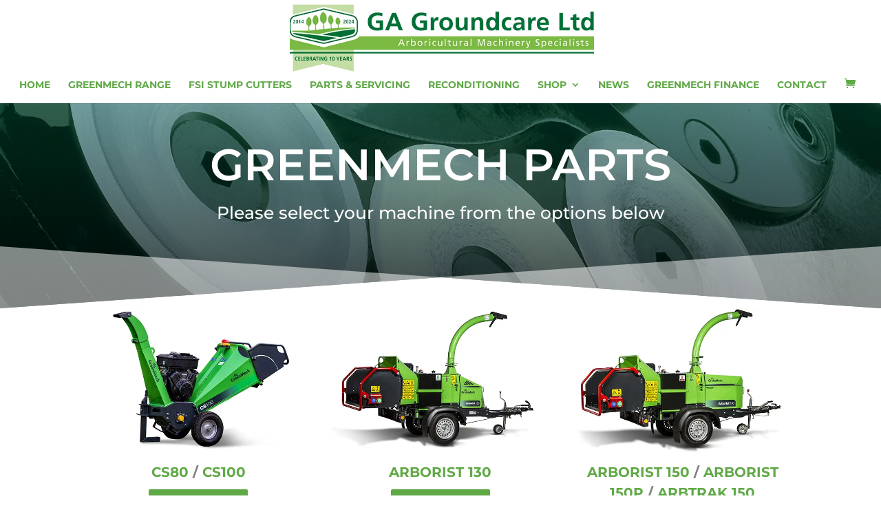

--- FILE ---
content_type: text/html; charset=utf-8
request_url: https://www.google.com/recaptcha/api2/anchor?ar=1&k=6Le4RiwaAAAAAK4e1aqfUg85Q2kBZkfR3aq3eVOd&co=aHR0cHM6Ly9nYWdyb3VuZGNhcmUuY29tOjQ0Mw..&hl=en&v=N67nZn4AqZkNcbeMu4prBgzg&size=invisible&anchor-ms=20000&execute-ms=30000&cb=hlnkn84c72ly
body_size: 48638
content:
<!DOCTYPE HTML><html dir="ltr" lang="en"><head><meta http-equiv="Content-Type" content="text/html; charset=UTF-8">
<meta http-equiv="X-UA-Compatible" content="IE=edge">
<title>reCAPTCHA</title>
<style type="text/css">
/* cyrillic-ext */
@font-face {
  font-family: 'Roboto';
  font-style: normal;
  font-weight: 400;
  font-stretch: 100%;
  src: url(//fonts.gstatic.com/s/roboto/v48/KFO7CnqEu92Fr1ME7kSn66aGLdTylUAMa3GUBHMdazTgWw.woff2) format('woff2');
  unicode-range: U+0460-052F, U+1C80-1C8A, U+20B4, U+2DE0-2DFF, U+A640-A69F, U+FE2E-FE2F;
}
/* cyrillic */
@font-face {
  font-family: 'Roboto';
  font-style: normal;
  font-weight: 400;
  font-stretch: 100%;
  src: url(//fonts.gstatic.com/s/roboto/v48/KFO7CnqEu92Fr1ME7kSn66aGLdTylUAMa3iUBHMdazTgWw.woff2) format('woff2');
  unicode-range: U+0301, U+0400-045F, U+0490-0491, U+04B0-04B1, U+2116;
}
/* greek-ext */
@font-face {
  font-family: 'Roboto';
  font-style: normal;
  font-weight: 400;
  font-stretch: 100%;
  src: url(//fonts.gstatic.com/s/roboto/v48/KFO7CnqEu92Fr1ME7kSn66aGLdTylUAMa3CUBHMdazTgWw.woff2) format('woff2');
  unicode-range: U+1F00-1FFF;
}
/* greek */
@font-face {
  font-family: 'Roboto';
  font-style: normal;
  font-weight: 400;
  font-stretch: 100%;
  src: url(//fonts.gstatic.com/s/roboto/v48/KFO7CnqEu92Fr1ME7kSn66aGLdTylUAMa3-UBHMdazTgWw.woff2) format('woff2');
  unicode-range: U+0370-0377, U+037A-037F, U+0384-038A, U+038C, U+038E-03A1, U+03A3-03FF;
}
/* math */
@font-face {
  font-family: 'Roboto';
  font-style: normal;
  font-weight: 400;
  font-stretch: 100%;
  src: url(//fonts.gstatic.com/s/roboto/v48/KFO7CnqEu92Fr1ME7kSn66aGLdTylUAMawCUBHMdazTgWw.woff2) format('woff2');
  unicode-range: U+0302-0303, U+0305, U+0307-0308, U+0310, U+0312, U+0315, U+031A, U+0326-0327, U+032C, U+032F-0330, U+0332-0333, U+0338, U+033A, U+0346, U+034D, U+0391-03A1, U+03A3-03A9, U+03B1-03C9, U+03D1, U+03D5-03D6, U+03F0-03F1, U+03F4-03F5, U+2016-2017, U+2034-2038, U+203C, U+2040, U+2043, U+2047, U+2050, U+2057, U+205F, U+2070-2071, U+2074-208E, U+2090-209C, U+20D0-20DC, U+20E1, U+20E5-20EF, U+2100-2112, U+2114-2115, U+2117-2121, U+2123-214F, U+2190, U+2192, U+2194-21AE, U+21B0-21E5, U+21F1-21F2, U+21F4-2211, U+2213-2214, U+2216-22FF, U+2308-230B, U+2310, U+2319, U+231C-2321, U+2336-237A, U+237C, U+2395, U+239B-23B7, U+23D0, U+23DC-23E1, U+2474-2475, U+25AF, U+25B3, U+25B7, U+25BD, U+25C1, U+25CA, U+25CC, U+25FB, U+266D-266F, U+27C0-27FF, U+2900-2AFF, U+2B0E-2B11, U+2B30-2B4C, U+2BFE, U+3030, U+FF5B, U+FF5D, U+1D400-1D7FF, U+1EE00-1EEFF;
}
/* symbols */
@font-face {
  font-family: 'Roboto';
  font-style: normal;
  font-weight: 400;
  font-stretch: 100%;
  src: url(//fonts.gstatic.com/s/roboto/v48/KFO7CnqEu92Fr1ME7kSn66aGLdTylUAMaxKUBHMdazTgWw.woff2) format('woff2');
  unicode-range: U+0001-000C, U+000E-001F, U+007F-009F, U+20DD-20E0, U+20E2-20E4, U+2150-218F, U+2190, U+2192, U+2194-2199, U+21AF, U+21E6-21F0, U+21F3, U+2218-2219, U+2299, U+22C4-22C6, U+2300-243F, U+2440-244A, U+2460-24FF, U+25A0-27BF, U+2800-28FF, U+2921-2922, U+2981, U+29BF, U+29EB, U+2B00-2BFF, U+4DC0-4DFF, U+FFF9-FFFB, U+10140-1018E, U+10190-1019C, U+101A0, U+101D0-101FD, U+102E0-102FB, U+10E60-10E7E, U+1D2C0-1D2D3, U+1D2E0-1D37F, U+1F000-1F0FF, U+1F100-1F1AD, U+1F1E6-1F1FF, U+1F30D-1F30F, U+1F315, U+1F31C, U+1F31E, U+1F320-1F32C, U+1F336, U+1F378, U+1F37D, U+1F382, U+1F393-1F39F, U+1F3A7-1F3A8, U+1F3AC-1F3AF, U+1F3C2, U+1F3C4-1F3C6, U+1F3CA-1F3CE, U+1F3D4-1F3E0, U+1F3ED, U+1F3F1-1F3F3, U+1F3F5-1F3F7, U+1F408, U+1F415, U+1F41F, U+1F426, U+1F43F, U+1F441-1F442, U+1F444, U+1F446-1F449, U+1F44C-1F44E, U+1F453, U+1F46A, U+1F47D, U+1F4A3, U+1F4B0, U+1F4B3, U+1F4B9, U+1F4BB, U+1F4BF, U+1F4C8-1F4CB, U+1F4D6, U+1F4DA, U+1F4DF, U+1F4E3-1F4E6, U+1F4EA-1F4ED, U+1F4F7, U+1F4F9-1F4FB, U+1F4FD-1F4FE, U+1F503, U+1F507-1F50B, U+1F50D, U+1F512-1F513, U+1F53E-1F54A, U+1F54F-1F5FA, U+1F610, U+1F650-1F67F, U+1F687, U+1F68D, U+1F691, U+1F694, U+1F698, U+1F6AD, U+1F6B2, U+1F6B9-1F6BA, U+1F6BC, U+1F6C6-1F6CF, U+1F6D3-1F6D7, U+1F6E0-1F6EA, U+1F6F0-1F6F3, U+1F6F7-1F6FC, U+1F700-1F7FF, U+1F800-1F80B, U+1F810-1F847, U+1F850-1F859, U+1F860-1F887, U+1F890-1F8AD, U+1F8B0-1F8BB, U+1F8C0-1F8C1, U+1F900-1F90B, U+1F93B, U+1F946, U+1F984, U+1F996, U+1F9E9, U+1FA00-1FA6F, U+1FA70-1FA7C, U+1FA80-1FA89, U+1FA8F-1FAC6, U+1FACE-1FADC, U+1FADF-1FAE9, U+1FAF0-1FAF8, U+1FB00-1FBFF;
}
/* vietnamese */
@font-face {
  font-family: 'Roboto';
  font-style: normal;
  font-weight: 400;
  font-stretch: 100%;
  src: url(//fonts.gstatic.com/s/roboto/v48/KFO7CnqEu92Fr1ME7kSn66aGLdTylUAMa3OUBHMdazTgWw.woff2) format('woff2');
  unicode-range: U+0102-0103, U+0110-0111, U+0128-0129, U+0168-0169, U+01A0-01A1, U+01AF-01B0, U+0300-0301, U+0303-0304, U+0308-0309, U+0323, U+0329, U+1EA0-1EF9, U+20AB;
}
/* latin-ext */
@font-face {
  font-family: 'Roboto';
  font-style: normal;
  font-weight: 400;
  font-stretch: 100%;
  src: url(//fonts.gstatic.com/s/roboto/v48/KFO7CnqEu92Fr1ME7kSn66aGLdTylUAMa3KUBHMdazTgWw.woff2) format('woff2');
  unicode-range: U+0100-02BA, U+02BD-02C5, U+02C7-02CC, U+02CE-02D7, U+02DD-02FF, U+0304, U+0308, U+0329, U+1D00-1DBF, U+1E00-1E9F, U+1EF2-1EFF, U+2020, U+20A0-20AB, U+20AD-20C0, U+2113, U+2C60-2C7F, U+A720-A7FF;
}
/* latin */
@font-face {
  font-family: 'Roboto';
  font-style: normal;
  font-weight: 400;
  font-stretch: 100%;
  src: url(//fonts.gstatic.com/s/roboto/v48/KFO7CnqEu92Fr1ME7kSn66aGLdTylUAMa3yUBHMdazQ.woff2) format('woff2');
  unicode-range: U+0000-00FF, U+0131, U+0152-0153, U+02BB-02BC, U+02C6, U+02DA, U+02DC, U+0304, U+0308, U+0329, U+2000-206F, U+20AC, U+2122, U+2191, U+2193, U+2212, U+2215, U+FEFF, U+FFFD;
}
/* cyrillic-ext */
@font-face {
  font-family: 'Roboto';
  font-style: normal;
  font-weight: 500;
  font-stretch: 100%;
  src: url(//fonts.gstatic.com/s/roboto/v48/KFO7CnqEu92Fr1ME7kSn66aGLdTylUAMa3GUBHMdazTgWw.woff2) format('woff2');
  unicode-range: U+0460-052F, U+1C80-1C8A, U+20B4, U+2DE0-2DFF, U+A640-A69F, U+FE2E-FE2F;
}
/* cyrillic */
@font-face {
  font-family: 'Roboto';
  font-style: normal;
  font-weight: 500;
  font-stretch: 100%;
  src: url(//fonts.gstatic.com/s/roboto/v48/KFO7CnqEu92Fr1ME7kSn66aGLdTylUAMa3iUBHMdazTgWw.woff2) format('woff2');
  unicode-range: U+0301, U+0400-045F, U+0490-0491, U+04B0-04B1, U+2116;
}
/* greek-ext */
@font-face {
  font-family: 'Roboto';
  font-style: normal;
  font-weight: 500;
  font-stretch: 100%;
  src: url(//fonts.gstatic.com/s/roboto/v48/KFO7CnqEu92Fr1ME7kSn66aGLdTylUAMa3CUBHMdazTgWw.woff2) format('woff2');
  unicode-range: U+1F00-1FFF;
}
/* greek */
@font-face {
  font-family: 'Roboto';
  font-style: normal;
  font-weight: 500;
  font-stretch: 100%;
  src: url(//fonts.gstatic.com/s/roboto/v48/KFO7CnqEu92Fr1ME7kSn66aGLdTylUAMa3-UBHMdazTgWw.woff2) format('woff2');
  unicode-range: U+0370-0377, U+037A-037F, U+0384-038A, U+038C, U+038E-03A1, U+03A3-03FF;
}
/* math */
@font-face {
  font-family: 'Roboto';
  font-style: normal;
  font-weight: 500;
  font-stretch: 100%;
  src: url(//fonts.gstatic.com/s/roboto/v48/KFO7CnqEu92Fr1ME7kSn66aGLdTylUAMawCUBHMdazTgWw.woff2) format('woff2');
  unicode-range: U+0302-0303, U+0305, U+0307-0308, U+0310, U+0312, U+0315, U+031A, U+0326-0327, U+032C, U+032F-0330, U+0332-0333, U+0338, U+033A, U+0346, U+034D, U+0391-03A1, U+03A3-03A9, U+03B1-03C9, U+03D1, U+03D5-03D6, U+03F0-03F1, U+03F4-03F5, U+2016-2017, U+2034-2038, U+203C, U+2040, U+2043, U+2047, U+2050, U+2057, U+205F, U+2070-2071, U+2074-208E, U+2090-209C, U+20D0-20DC, U+20E1, U+20E5-20EF, U+2100-2112, U+2114-2115, U+2117-2121, U+2123-214F, U+2190, U+2192, U+2194-21AE, U+21B0-21E5, U+21F1-21F2, U+21F4-2211, U+2213-2214, U+2216-22FF, U+2308-230B, U+2310, U+2319, U+231C-2321, U+2336-237A, U+237C, U+2395, U+239B-23B7, U+23D0, U+23DC-23E1, U+2474-2475, U+25AF, U+25B3, U+25B7, U+25BD, U+25C1, U+25CA, U+25CC, U+25FB, U+266D-266F, U+27C0-27FF, U+2900-2AFF, U+2B0E-2B11, U+2B30-2B4C, U+2BFE, U+3030, U+FF5B, U+FF5D, U+1D400-1D7FF, U+1EE00-1EEFF;
}
/* symbols */
@font-face {
  font-family: 'Roboto';
  font-style: normal;
  font-weight: 500;
  font-stretch: 100%;
  src: url(//fonts.gstatic.com/s/roboto/v48/KFO7CnqEu92Fr1ME7kSn66aGLdTylUAMaxKUBHMdazTgWw.woff2) format('woff2');
  unicode-range: U+0001-000C, U+000E-001F, U+007F-009F, U+20DD-20E0, U+20E2-20E4, U+2150-218F, U+2190, U+2192, U+2194-2199, U+21AF, U+21E6-21F0, U+21F3, U+2218-2219, U+2299, U+22C4-22C6, U+2300-243F, U+2440-244A, U+2460-24FF, U+25A0-27BF, U+2800-28FF, U+2921-2922, U+2981, U+29BF, U+29EB, U+2B00-2BFF, U+4DC0-4DFF, U+FFF9-FFFB, U+10140-1018E, U+10190-1019C, U+101A0, U+101D0-101FD, U+102E0-102FB, U+10E60-10E7E, U+1D2C0-1D2D3, U+1D2E0-1D37F, U+1F000-1F0FF, U+1F100-1F1AD, U+1F1E6-1F1FF, U+1F30D-1F30F, U+1F315, U+1F31C, U+1F31E, U+1F320-1F32C, U+1F336, U+1F378, U+1F37D, U+1F382, U+1F393-1F39F, U+1F3A7-1F3A8, U+1F3AC-1F3AF, U+1F3C2, U+1F3C4-1F3C6, U+1F3CA-1F3CE, U+1F3D4-1F3E0, U+1F3ED, U+1F3F1-1F3F3, U+1F3F5-1F3F7, U+1F408, U+1F415, U+1F41F, U+1F426, U+1F43F, U+1F441-1F442, U+1F444, U+1F446-1F449, U+1F44C-1F44E, U+1F453, U+1F46A, U+1F47D, U+1F4A3, U+1F4B0, U+1F4B3, U+1F4B9, U+1F4BB, U+1F4BF, U+1F4C8-1F4CB, U+1F4D6, U+1F4DA, U+1F4DF, U+1F4E3-1F4E6, U+1F4EA-1F4ED, U+1F4F7, U+1F4F9-1F4FB, U+1F4FD-1F4FE, U+1F503, U+1F507-1F50B, U+1F50D, U+1F512-1F513, U+1F53E-1F54A, U+1F54F-1F5FA, U+1F610, U+1F650-1F67F, U+1F687, U+1F68D, U+1F691, U+1F694, U+1F698, U+1F6AD, U+1F6B2, U+1F6B9-1F6BA, U+1F6BC, U+1F6C6-1F6CF, U+1F6D3-1F6D7, U+1F6E0-1F6EA, U+1F6F0-1F6F3, U+1F6F7-1F6FC, U+1F700-1F7FF, U+1F800-1F80B, U+1F810-1F847, U+1F850-1F859, U+1F860-1F887, U+1F890-1F8AD, U+1F8B0-1F8BB, U+1F8C0-1F8C1, U+1F900-1F90B, U+1F93B, U+1F946, U+1F984, U+1F996, U+1F9E9, U+1FA00-1FA6F, U+1FA70-1FA7C, U+1FA80-1FA89, U+1FA8F-1FAC6, U+1FACE-1FADC, U+1FADF-1FAE9, U+1FAF0-1FAF8, U+1FB00-1FBFF;
}
/* vietnamese */
@font-face {
  font-family: 'Roboto';
  font-style: normal;
  font-weight: 500;
  font-stretch: 100%;
  src: url(//fonts.gstatic.com/s/roboto/v48/KFO7CnqEu92Fr1ME7kSn66aGLdTylUAMa3OUBHMdazTgWw.woff2) format('woff2');
  unicode-range: U+0102-0103, U+0110-0111, U+0128-0129, U+0168-0169, U+01A0-01A1, U+01AF-01B0, U+0300-0301, U+0303-0304, U+0308-0309, U+0323, U+0329, U+1EA0-1EF9, U+20AB;
}
/* latin-ext */
@font-face {
  font-family: 'Roboto';
  font-style: normal;
  font-weight: 500;
  font-stretch: 100%;
  src: url(//fonts.gstatic.com/s/roboto/v48/KFO7CnqEu92Fr1ME7kSn66aGLdTylUAMa3KUBHMdazTgWw.woff2) format('woff2');
  unicode-range: U+0100-02BA, U+02BD-02C5, U+02C7-02CC, U+02CE-02D7, U+02DD-02FF, U+0304, U+0308, U+0329, U+1D00-1DBF, U+1E00-1E9F, U+1EF2-1EFF, U+2020, U+20A0-20AB, U+20AD-20C0, U+2113, U+2C60-2C7F, U+A720-A7FF;
}
/* latin */
@font-face {
  font-family: 'Roboto';
  font-style: normal;
  font-weight: 500;
  font-stretch: 100%;
  src: url(//fonts.gstatic.com/s/roboto/v48/KFO7CnqEu92Fr1ME7kSn66aGLdTylUAMa3yUBHMdazQ.woff2) format('woff2');
  unicode-range: U+0000-00FF, U+0131, U+0152-0153, U+02BB-02BC, U+02C6, U+02DA, U+02DC, U+0304, U+0308, U+0329, U+2000-206F, U+20AC, U+2122, U+2191, U+2193, U+2212, U+2215, U+FEFF, U+FFFD;
}
/* cyrillic-ext */
@font-face {
  font-family: 'Roboto';
  font-style: normal;
  font-weight: 900;
  font-stretch: 100%;
  src: url(//fonts.gstatic.com/s/roboto/v48/KFO7CnqEu92Fr1ME7kSn66aGLdTylUAMa3GUBHMdazTgWw.woff2) format('woff2');
  unicode-range: U+0460-052F, U+1C80-1C8A, U+20B4, U+2DE0-2DFF, U+A640-A69F, U+FE2E-FE2F;
}
/* cyrillic */
@font-face {
  font-family: 'Roboto';
  font-style: normal;
  font-weight: 900;
  font-stretch: 100%;
  src: url(//fonts.gstatic.com/s/roboto/v48/KFO7CnqEu92Fr1ME7kSn66aGLdTylUAMa3iUBHMdazTgWw.woff2) format('woff2');
  unicode-range: U+0301, U+0400-045F, U+0490-0491, U+04B0-04B1, U+2116;
}
/* greek-ext */
@font-face {
  font-family: 'Roboto';
  font-style: normal;
  font-weight: 900;
  font-stretch: 100%;
  src: url(//fonts.gstatic.com/s/roboto/v48/KFO7CnqEu92Fr1ME7kSn66aGLdTylUAMa3CUBHMdazTgWw.woff2) format('woff2');
  unicode-range: U+1F00-1FFF;
}
/* greek */
@font-face {
  font-family: 'Roboto';
  font-style: normal;
  font-weight: 900;
  font-stretch: 100%;
  src: url(//fonts.gstatic.com/s/roboto/v48/KFO7CnqEu92Fr1ME7kSn66aGLdTylUAMa3-UBHMdazTgWw.woff2) format('woff2');
  unicode-range: U+0370-0377, U+037A-037F, U+0384-038A, U+038C, U+038E-03A1, U+03A3-03FF;
}
/* math */
@font-face {
  font-family: 'Roboto';
  font-style: normal;
  font-weight: 900;
  font-stretch: 100%;
  src: url(//fonts.gstatic.com/s/roboto/v48/KFO7CnqEu92Fr1ME7kSn66aGLdTylUAMawCUBHMdazTgWw.woff2) format('woff2');
  unicode-range: U+0302-0303, U+0305, U+0307-0308, U+0310, U+0312, U+0315, U+031A, U+0326-0327, U+032C, U+032F-0330, U+0332-0333, U+0338, U+033A, U+0346, U+034D, U+0391-03A1, U+03A3-03A9, U+03B1-03C9, U+03D1, U+03D5-03D6, U+03F0-03F1, U+03F4-03F5, U+2016-2017, U+2034-2038, U+203C, U+2040, U+2043, U+2047, U+2050, U+2057, U+205F, U+2070-2071, U+2074-208E, U+2090-209C, U+20D0-20DC, U+20E1, U+20E5-20EF, U+2100-2112, U+2114-2115, U+2117-2121, U+2123-214F, U+2190, U+2192, U+2194-21AE, U+21B0-21E5, U+21F1-21F2, U+21F4-2211, U+2213-2214, U+2216-22FF, U+2308-230B, U+2310, U+2319, U+231C-2321, U+2336-237A, U+237C, U+2395, U+239B-23B7, U+23D0, U+23DC-23E1, U+2474-2475, U+25AF, U+25B3, U+25B7, U+25BD, U+25C1, U+25CA, U+25CC, U+25FB, U+266D-266F, U+27C0-27FF, U+2900-2AFF, U+2B0E-2B11, U+2B30-2B4C, U+2BFE, U+3030, U+FF5B, U+FF5D, U+1D400-1D7FF, U+1EE00-1EEFF;
}
/* symbols */
@font-face {
  font-family: 'Roboto';
  font-style: normal;
  font-weight: 900;
  font-stretch: 100%;
  src: url(//fonts.gstatic.com/s/roboto/v48/KFO7CnqEu92Fr1ME7kSn66aGLdTylUAMaxKUBHMdazTgWw.woff2) format('woff2');
  unicode-range: U+0001-000C, U+000E-001F, U+007F-009F, U+20DD-20E0, U+20E2-20E4, U+2150-218F, U+2190, U+2192, U+2194-2199, U+21AF, U+21E6-21F0, U+21F3, U+2218-2219, U+2299, U+22C4-22C6, U+2300-243F, U+2440-244A, U+2460-24FF, U+25A0-27BF, U+2800-28FF, U+2921-2922, U+2981, U+29BF, U+29EB, U+2B00-2BFF, U+4DC0-4DFF, U+FFF9-FFFB, U+10140-1018E, U+10190-1019C, U+101A0, U+101D0-101FD, U+102E0-102FB, U+10E60-10E7E, U+1D2C0-1D2D3, U+1D2E0-1D37F, U+1F000-1F0FF, U+1F100-1F1AD, U+1F1E6-1F1FF, U+1F30D-1F30F, U+1F315, U+1F31C, U+1F31E, U+1F320-1F32C, U+1F336, U+1F378, U+1F37D, U+1F382, U+1F393-1F39F, U+1F3A7-1F3A8, U+1F3AC-1F3AF, U+1F3C2, U+1F3C4-1F3C6, U+1F3CA-1F3CE, U+1F3D4-1F3E0, U+1F3ED, U+1F3F1-1F3F3, U+1F3F5-1F3F7, U+1F408, U+1F415, U+1F41F, U+1F426, U+1F43F, U+1F441-1F442, U+1F444, U+1F446-1F449, U+1F44C-1F44E, U+1F453, U+1F46A, U+1F47D, U+1F4A3, U+1F4B0, U+1F4B3, U+1F4B9, U+1F4BB, U+1F4BF, U+1F4C8-1F4CB, U+1F4D6, U+1F4DA, U+1F4DF, U+1F4E3-1F4E6, U+1F4EA-1F4ED, U+1F4F7, U+1F4F9-1F4FB, U+1F4FD-1F4FE, U+1F503, U+1F507-1F50B, U+1F50D, U+1F512-1F513, U+1F53E-1F54A, U+1F54F-1F5FA, U+1F610, U+1F650-1F67F, U+1F687, U+1F68D, U+1F691, U+1F694, U+1F698, U+1F6AD, U+1F6B2, U+1F6B9-1F6BA, U+1F6BC, U+1F6C6-1F6CF, U+1F6D3-1F6D7, U+1F6E0-1F6EA, U+1F6F0-1F6F3, U+1F6F7-1F6FC, U+1F700-1F7FF, U+1F800-1F80B, U+1F810-1F847, U+1F850-1F859, U+1F860-1F887, U+1F890-1F8AD, U+1F8B0-1F8BB, U+1F8C0-1F8C1, U+1F900-1F90B, U+1F93B, U+1F946, U+1F984, U+1F996, U+1F9E9, U+1FA00-1FA6F, U+1FA70-1FA7C, U+1FA80-1FA89, U+1FA8F-1FAC6, U+1FACE-1FADC, U+1FADF-1FAE9, U+1FAF0-1FAF8, U+1FB00-1FBFF;
}
/* vietnamese */
@font-face {
  font-family: 'Roboto';
  font-style: normal;
  font-weight: 900;
  font-stretch: 100%;
  src: url(//fonts.gstatic.com/s/roboto/v48/KFO7CnqEu92Fr1ME7kSn66aGLdTylUAMa3OUBHMdazTgWw.woff2) format('woff2');
  unicode-range: U+0102-0103, U+0110-0111, U+0128-0129, U+0168-0169, U+01A0-01A1, U+01AF-01B0, U+0300-0301, U+0303-0304, U+0308-0309, U+0323, U+0329, U+1EA0-1EF9, U+20AB;
}
/* latin-ext */
@font-face {
  font-family: 'Roboto';
  font-style: normal;
  font-weight: 900;
  font-stretch: 100%;
  src: url(//fonts.gstatic.com/s/roboto/v48/KFO7CnqEu92Fr1ME7kSn66aGLdTylUAMa3KUBHMdazTgWw.woff2) format('woff2');
  unicode-range: U+0100-02BA, U+02BD-02C5, U+02C7-02CC, U+02CE-02D7, U+02DD-02FF, U+0304, U+0308, U+0329, U+1D00-1DBF, U+1E00-1E9F, U+1EF2-1EFF, U+2020, U+20A0-20AB, U+20AD-20C0, U+2113, U+2C60-2C7F, U+A720-A7FF;
}
/* latin */
@font-face {
  font-family: 'Roboto';
  font-style: normal;
  font-weight: 900;
  font-stretch: 100%;
  src: url(//fonts.gstatic.com/s/roboto/v48/KFO7CnqEu92Fr1ME7kSn66aGLdTylUAMa3yUBHMdazQ.woff2) format('woff2');
  unicode-range: U+0000-00FF, U+0131, U+0152-0153, U+02BB-02BC, U+02C6, U+02DA, U+02DC, U+0304, U+0308, U+0329, U+2000-206F, U+20AC, U+2122, U+2191, U+2193, U+2212, U+2215, U+FEFF, U+FFFD;
}

</style>
<link rel="stylesheet" type="text/css" href="https://www.gstatic.com/recaptcha/releases/N67nZn4AqZkNcbeMu4prBgzg/styles__ltr.css">
<script nonce="KYKBlpAAXv5Vv0J2ABy9Dw" type="text/javascript">window['__recaptcha_api'] = 'https://www.google.com/recaptcha/api2/';</script>
<script type="text/javascript" src="https://www.gstatic.com/recaptcha/releases/N67nZn4AqZkNcbeMu4prBgzg/recaptcha__en.js" nonce="KYKBlpAAXv5Vv0J2ABy9Dw">
      
    </script></head>
<body><div id="rc-anchor-alert" class="rc-anchor-alert"></div>
<input type="hidden" id="recaptcha-token" value="[base64]">
<script type="text/javascript" nonce="KYKBlpAAXv5Vv0J2ABy9Dw">
      recaptcha.anchor.Main.init("[\x22ainput\x22,[\x22bgdata\x22,\x22\x22,\[base64]/[base64]/[base64]/[base64]/[base64]/[base64]/KGcoTywyNTMsTy5PKSxVRyhPLEMpKTpnKE8sMjUzLEMpLE8pKSxsKSksTykpfSxieT1mdW5jdGlvbihDLE8sdSxsKXtmb3IobD0odT1SKEMpLDApO08+MDtPLS0pbD1sPDw4fFooQyk7ZyhDLHUsbCl9LFVHPWZ1bmN0aW9uKEMsTyl7Qy5pLmxlbmd0aD4xMDQ/[base64]/[base64]/[base64]/[base64]/[base64]/[base64]/[base64]\\u003d\x22,\[base64]\\u003d\\u003d\x22,\[base64]/[base64]/OHlUwo7Dix42FsKew4LClkIVO1vCsChywr1+O8KlGjzDocO2E8KxWBFkYSoIIsOkBC3CjcO4w6EbD3ABwo7CukB7wpLDtMOZaDsKYTxqw5NiwpLCl8Odw4fChgzDq8OMLMO2wovCmx/[base64]/[base64]/w7M6w5wpwp/Ds8KrJQs9w65Lw4zCtWjDj8OnLsOnA8O6wr7Di8KhbUA1wrYrWn4aOMKXw5XCtBjDicKawpwaScKlOScnw5jDs07Duj/Cm07Ck8Oxwqt/S8OqwoDDrMOpZsKkwpxqw5fCmm/DvsOLW8KVw4wBwrN8eX8NwpLCrcOQZl9Bwp9Ow6PCi3xrw5AiOhE+w4AQw4HCkMObI0UbYSXDn8O8wpdzdsK9wozDksOaI8OjXMOJIMOvFxzCvMKfw4/DtMOsLzskTmjCuGp4wr3CkyTCiMOTYMOkNsOlfWlyfMK9wofDssOTw5dRBsKDdMKzasOkNcKOwpAfwoE8w6zCvno9wrTCn1VbwovChAlxw4HDhmZVZXhSPsKTwqA1WMK8EcOfXsOuUsOVYlcFwrI5FA3Di8OMwq/DjF/CgUkyw7N3C8OVC8K4wpPDkkxrU8OIw7DDrmB3w6bCmcOew6ZYw73CvcKpPh/[base64]/[base64]/CmcKLwrloI8O6w5oPw70aFDIPSMOUCWTCp8Ojw4haw4zCqsKqw4gPJCjDukDDuThbw6AlwoxCMSILw4RVPRbDuhUAw4rDg8KJFjxSwpQgw6NzwpzDvjDCgznCusO/w7LDn8KFFg5ZSMKMwrfDggvDgi8ZP8OZHMOyw44JKcOjwoXCv8KkwqTDrMONOwoaS0TDiR3CnMKPwrjChyFOw4HCtcOLAXDCi8KSW8OtZMOYwqTDmXLCuQplZlzDtms8wr/CmTVHWcKQEcKqSHrDjU/[base64]/CscOuLAwSdXXDrcO7cgA1w4/DjifCssOiw6REHVIEwq4RFsKOb8Oaw5YgwpwUF8KDw5HClsO1NcKbwpdTMxnDnk5FNMK7dzPCqVYdwrLCsDoXw4dVF8KHRG3CgxzDhsOuTk/CmnEIw4lwV8KQNMKfW3wdZl7Ck27CmMK6b3TCqFLDjV53E8K1w4wWw4XCucKAbgdBOUA6NcOZwoHDmMOnwpTDjlRKw4JDRFvCr8OmJFXDrMOpwq83L8OhwrXCiEAdXMKuO2TDly/Dn8K6cTVAw5lFXU3DmjENwonCjR3CnGZ1w5l0w7rDgEMKF8OIdsKbwqsVwqo4wo0OwpvDtcOKwoLCniLCmcOZRRTDucOQDcOqTXfCtEw3w5FefMKZw7zClsKww5NpwpgLwosfZG3DrkDCg1Qvw4/[base64]/[base64]/woVLw5vCjCV/w6bDj1HCusKZw5l/TzVrw6TDuWNQwq9cccO+w5vCnFF5w5XDqcKdEMO4FyXDpiHCsV8ow5tYwq5mLsOlcEpPwo7Cr8OwwrTDq8OFwqTDl8O3K8KwbcKPwrbCs8K8w5vDscKcM8OEwpoKwppFdMOKw5HCncOZw6/DisKrw5XCmCJrw4/Cl3pGCSnDtBbCowQAwoXCisO1csOnwrrDi8Kaw7kXQkDCih3Co8OtwqbCoi8ywoMdW8Kxw4TCvcKtw4rCrcKJJMO4J8K0w4XDv8OTw4TChAjCgVw/wpXCtwzCjUhVw7jDowh4wrfDlXRcwp7CrzzDvWTDkMKyLMOfPMKGQ8K6w483wr7Di3bCvsORw4cOw44mZg8twp1DCXtdw6U6wrZqw6srw4DCv8OPcsO+wqbChcKFMMOIAF8wH8KqMTLDkUXDsh/CrcK1BcO1P8OVwrsywrfCimDCosOIwrvDpcO9ThhgwpcVwrnDqMO8w50mAE4Jc8KMbCTCkcOga3DDo8KjDsKcCkzDgRsJQcKzw5rCnS3Dm8OETGA4wqcaw5AHwp1LAVYzwpItw6HDsDQFH8OLdsOIwrZNRRoyCU7DnQU7w4/[base64]/CtsKVQ0XDt8KGwqt+w70dV3fDrgJEwo/Dr8KzwrXClMK3w6IYXF0hd3A+eRnCm8O1WFplw6/CnwLCom46wpAYwqQ6wonDpcOdwqU1w5bCr8K8wqjDhQ/[base64]/CtC8Xwq7Dh8KhBsKMSMOHwoLDimxWwrnCnwjDtcKQwqPCk8KkKMKzPQYYw5DCsVNtwqs9woRjM0pmfG7Dj8O2wrNMSTNNwr/CpxDCiw/Djw8bKmBsCCMuwqVBw4/CkcOywo3ClsK0YcOLw5Iawr0kwrQfwrDDisO/[base64]/[base64]/CpRjChCgSWxDCjDEbwoHDgjFgdQ/CtTfCpsOrYMK/[base64]/KHdEw70NwpDCrC/Dh8OGIyzCpMK2wojDk8KwL8O9Uk8hSsOGw7nDoDY3aGY2wqzDnsOKO8OAMnh3KcOQwoXDkMKkw7ZBwpbDi8KsNGnDuGN8cQMiZsOqw5Yiw5/DuHzDicOVAcO1WsK0TnhMw54aVg1uQl11wpkhw7TCj8KzFcK8wqPDpnrCpcOiAMO7w5N8w68Nw4krc0RzaB3DnThtZ8O3wpV5QAnDp8OcVmpAw41fTsO1EcOpcColw6MmCcOdw5HCqMKldx/[base64]/DvjfCmMKjw4sPw7Uaw5rCi1TCkzjDkyAeacKlw4xLw57DhCbDjm3Cmw0SK0zDtV/[base64]/[base64]/DncKPT29kQVMCQMOZWsKmCTRmdwnCscOjecO6L11RexISfAoDwr3DuRpTI8KRwqbCiBPCoBsHw4oPwp1PQxMMw77CoXHCk1HDmMKCw5NDw6gJfMOew5IKwr/Cp8KIG23DgsOXbsKgOcKzw4DDu8O0w4HCoyrDtBUpNB/[base64]/Cg8KTw7/CkMKacMKWJERKaMK0wqcXa0/Cp8O9wrvCmmvDiMOew4bCgcKzaGMPY0vCmhLCoMKvJXrDliDDgSTDnMOvw5IFw5gsw6bCl8KswoPCgMKtZFTDtsKOw5h0AwM/wosNEsOAHMKSCMKIwpZQwpvDlcOhw7FUc8KCwofDtwUPwq/DisOMdsKfwoYTdMO5R8KSXMO0SsO2w6LDjXHCrMKILMKAfzHCrB3DhHgVwoBew6LCrmvCul7Ch8KIX8ORUgjCocObAcKWFsO8bADCgsOTwrnDu0V7LMOnNsKMwp/DnSfDkcOww47ChcKBYMO8w7rCtMO/w4fDijowQcK1f8OuLQYwZsK/WijDv2HDjcKmLMOKd8KNwojDk8O8CC/CvMKHwpzCrTVvw7XCgG4wQcOeWitLwpXCrQPDs8KIwqbCvcO4w6B7G8O/[base64]/[base64]/[base64]/w6NWO8KKO1bCqQfDlR1EwqrDocKKKsKyP1YQwpAWwqXCogxKTR8JendTwofDnMKWHcOWw7bCtsKZAAFjAwxfClPDkxXDjsOhZm/CrMOJJ8KxbcOFw60bw7YywqTCuU1dIsKcwrcmfMODw4LCs8OiF8OJfSfCqcOzFzPDhcO5XsO/wpXDlWDCsMKWw67Dqn7DgFPCuX/DgQ8FwowEw6AWR8OSwrgTfFNkwonDg3HCsMOLRcOtB2rDkMO8w4fCmjgrwp8FQ8O9w70bw5R4FMKKWcKgwo5wAWMiFsOww5xJYcKFw4PCqMO2FMKlX8OswqbCuGQiNFE4w6srD0PDkRXCoWsQwrnColt2f8KAw4fDq8Odwo1aw7PCrGdlOMKhecKmwqRGw5LDvcOOwo/Cv8K0w4rCr8K/[base64]/[base64]/CoMKQdF3CsMO+S3tuwrlqXzjDrAnDnQvDnwDCgFNpw6I2w4gJw5FBw6sYw6bDh8OOSsKGesKAwqzCl8OHwqVgRMOvER7CtMKmw7/[base64]/Dn2kYw7wgwpNaw6HCg2/CusOEelsjH8OkG0NKYUnDv00zE8KSwrs2UMOvdRLDk2w0MhfCkMOiw4zDh8OKw7PDqmvDlsKzGUPCgcKPw4HDncKXw7lpK1cWw4x+IMK5wr1jw60sB8K/Ly3CusKTworDo8OOwovDiAN3w4EiYcO/w73DuwvDsMO2DsOtw7dCw4Uqw5xcwpZZdF7DlFMaw4cxZMObw4NwNMKrY8OHbghFw4TDlTHCu1DCnXTDpnjChU7Dl0YKbB3DnXfDlGsYfcOywqpQwpFVwoFiw5Z0w6lwRsO3KybCjFF/D8KXw5suIFduwpMCAsK7w6t3wpzCpcOTw7hNBcO1w7wwK8Kzw7zDncKGw6rDtS1Nw4TDtT0gGcOad8OwccO5w5BKwqF8w587YkrChcOZA2vCrsKnIE96wpjDjTY0cyDCgsOew4pbwqglPw9/[base64]/Cm8K0wpAfwpDDtnxtW8KVwp7DuWbDiBZzw5/[base64]/w5sKw4XDhDLClcKGdMK9wpXDvMONwrcOSSd3w7Y0LMKrw6jDvUrCh8KBwrAPw7/Cu8Opw73CjT4ZwonClyFvBcO7DxxEwoHDgcODw6vDtTkAecOmH8KKw5phTcKeOFoZw5Z/OMOZwodiw4QxwqzCm2U/[base64]/[base64]/DrR5Le8OywrfDtlg6wqfCqcKTDHlKw7/DlMOgeMKmLCvCiTrCkhRRwrRSfSrCpMOWw5UPUlPDrAHDrsOdHXrDgcKGGCBcB8KYCj5DwqbDucO3QmtXw6V/VQQtw6c3ICDDt8KlwoQhHsOtw6PClsO1LgrCt8Oiw7XDtyzDs8O5w64Ww5AKOm/Ck8KwEcOjUy/Cp8KSHnrCsMKiwoIqTD4UwrMVMEduRcO3wq9mwqfChcOhw7VSfT7CgH8iwqpOwoRTw5Naw7sTwpjDv8O9w4IAJMKHNzvCn8K8wrhIw5rDonrDhcK/w7EOADVXw7PDvcOow4UPDm1gwqzCtlHChsOfTMKXw6rCgVV6wrNAw4NAwpXCkMKGwqZabWnClxfDiCzDhsKFWMOHw58yw6TDpMOUejzCpWfCjUHCuHDCmMK1f8OPdMKxdXLDvsKNw4/Cg8KGTMKcwqbDiMK8QMOOQcOiP8KRw5xFWcKdQcK7w6bDjMKow74Dw7ZNwrlXwoAUw6rDrMOaw43CqcK2HRBxB15udlApwp4KwrnDnMOVw5nCvBnCo8OfZBgRwrBxcVILw5oNanLDnG7Cpzlrw49fw5MHw4RRw687w73DoSNhWcOLw4LDiXl/wofChUvDk8KzccOnw57DqsKVw7HDs8OCw6HDpx3CpVZhw7vDg0xpTMOWw4Emw5XCjgjCpMO1UMKOwrHDjsOjI8K0w5dLFzjDjMOhEQoDYnhNKmd4GmHDlMOme3sYw5hDwq8hLR5pwrjCuMOCRWhMdcKTK29vXHYkU8OifsOWKsKvBMK/w6Ynw5piw6ggwrkswq98fkhuA1NLw6UNXhvCq8Kiw7tuw5jCh1rDuGTDvcOkwrXDmBXCicOuesK5w78pwr3Ck0A/[base64]/NRTCtwrCmivDv2IZG8KuPyzCtMK0wqh+wq9FTMOGwpPDuC7DtsKld2fCoXphDsOiN8ODCHLCqkLCglzCnARoRsKnw6PDpjB4T1JPDkNmBy81w4J5W1fDm2/DtcKhw5DCnWIBMlvDmRs+DkvCjcOrw4QMZsKpBlE6wrIYcFtzw6vDlcOJw6/ChzhXwptoRGQ7woN2w5rCpRx7wq1yFsK9wqvCgcOKw5EZw7Z4L8OBw7bDmMKpOsOZwqrCpX7DmTDCvMKZworDoT1vExJywp/CjATDrsKXFHDChQ52w5XCpC7CmSkQw6pXwpXDnMO4wqswwo3CrT/DisOewrx4PVAswqsAAsKTw67CpVjDnQ/CvU/[base64]/ScOGw5DDhhTCq8KcXcOjGxN8FsOZQTUPw74XwqF4w7hUw4lmw60VPsKnwpUVwqnCgsOawoILw7DDomQgLsK2X8OSe8Khw7rDn0ZwecKSKMKJaXHCiELDilzDsERhWkjCqx0Iw5LDsX/ChGtbccOBw4fDl8Onw5HCvzpPX8OYNBg0w7Ziw53ChQ7CqMKAw6Qxw6fDpcOAVMOGSsKNZsK7VsOuwqIWV8OZEy0UasKaw4/[base64]/[base64]/w51Hwo13bDpXMhnDpMOSRjHDkSkuw6vDocOPw6vDk2LDqnrCmsOiw59/wp3DkWt3BMK7w787w5DClhPDiRLDsMOHw4LCvD/[base64]/Cm8K7GT/DrFTCh3bDphB6McOwwoTCpjXCnEgZRQfDjRAzw4fDjcO4DXhow6d5wpA8wrjDjsObw5Eowr4gwoPDr8KmZ8OcRMK/[base64]/[base64]/Dsz8CTEUcw64HwpU2TFhsXsKBWsKPFC3DhMOUwpbCskVbGMKWWEA2wojDhcKrbcKYRMKYwptSwr/CtwM8wpUkfnfDsXtEw6cTBXjCkcO7bT5STXTDksOiYg7CgzHDozF2filUwofDmVnDmih5wq/DmBMYwp0CwrEUJ8OtwphJIEzDq8Khw496KSwYHsOUw7PDlksFbzvDuTbCisOIwrlTw5TDkyrDrcOnfsOTwo/CssOaw7FUw6t1w5HDocOawolmwrpWwqjChsKGEMOpe8KLbg8PNcOJw4TCqsOaKMKVworCl0zCtMOKbirDpsOpVzVVwpNGVsO6bMOQOsO4GMKXwoHDtj0cwqRpw6Ajwqw9w4XCjsKXwpTDiEzDt0bDhXtAOMKbMcOiwo47woPDnAvDuMOXQ8O2w4cOQQc/wpslwpZ4d8KMw6NtZRo1w7zDglcSUcOKYUrCiTlEwr4jbCbDi8OVXcOmw5fCgCw7w4rCr8K0WVXDgVJTw78fP8KjW8OAfDNALsKPw7TDvMO/PwRHQR48wonCpXXCvkPDv8K3bBA7KcKgNMOawrJhAsOEw6PCoirDvAPCom/ChgZwwpZwYH8vw7/CpMKfQTDDg8OWw4rCkW5bwpcHw5XDrhXCpMKSKcKcwqzDkcKvw5/Cn3HDk8Osw6JpIw7CicOewobDnTEVw7BaKQHDriNuTMOsw4PDjFF2w6RuH33DksKPUV5UQ3oEw5PCmcK/[base64]/CunrCkxlFwrg5wpE0LnXCvMKiw5DCvsOBDcOUIC3CgcO2aDIpw4YiZTvDty/Ch0o1MMO0aUDDimDDoMKMwp/Co8OEf2g/w6/DusK+wo5Kw5MNw53Dgi7ClMKaw5BPw41rw4NAwrhWY8K9H0HCpcKhwpbDgMKbCsKPw7TCuVw1fMO7QCzDilddc8KXDsOmw759fnxKwog3wrfCvMOlRlrDk8KRLcOgKMOcw5jCjQBadcKQwpBGPnLCljnCjmDDq8Kow5hPW0jDpcKQwozDtkF8ZMOHwq/CjsKqR2rDgMOuwrAnEWVQw40tw4XCnsO6MsOOwo3Cv8Kqw54Ww7QawpYAw5XDgcOzRcO+SUXClMK2T0UiMWnCiCdsXijCqsKIF8OswqMRw5dqw5Nzw6jCjsKSwqVUw5TCpsK8w5ppw4jDt8O5w4ElZ8OXN8KyJMOrKiAuKD/CicOyK8KMw4fDucKUw4rCrm8vwrDCjHk5GnTCm1LDkHLClMOXQBDCosKfBy5Cw6HCtsKOw4AyVcKzw6Eww6gpwo8TGQRCbcKmwrZ0wo/Cpn3CuMKMJS3CtxPDnMK/woUPTXRvPBTCl8KuDcKhOsOtCMOCw4dAwrDDjsO1ccOJwrxIT8KKGi/ClSFbw7PDqcKCw6oMw5vCusK4wpIpQMKqO8K4EsK8ScOOBgvDnxpPw4dFwqTDqiN/wqzCgMK4wqPDtgw5UcO2w7spTF90woZOw4ttD8ObQsKJw5HDiCc5HsK7D3zCqjkXw7FYHHDDv8KNw6AqwqXClMK4AXElwoNwUkJfwp9fFsOAwrx1VsOVwovCj19iw4bDnsKgw45if1InZMO3DBU4wpRQZMOXw5/[base64]/[base64]/CssKOwqRmwrjDjihewqXDqsKFw4tLwrMyOcKKAcOmw6rDkWZUbSBfwr7Ds8KjwrHCnnjDlnPDiQzCmHvCpRbDoXEkw6kKRB3CjsKDw47CpMKZwpkmPS7Cl8Oew7/Ds0VNDsKWw43DuxRZwqUyJWwxw4QGBWvCgFsZw7MoIHpVwrvCt2IiwqhDG8KbdTrDgyDChsOLw5vCi8KKV8K4woRgw6bClsK9woxVC8OYwr/CgMKpO8KxRiLDksKMIwrDhgxPH8KDwr/CscOHTsKpScKjwovCj2/DhAnCrDDCoQDCg8O1GRgqw4VGw4HDrMKiJVvDviTCmXglw6fCscONAcOGwrlCwqJ7wqfCs8OpesOMI0PCi8Kkw7DDnDzCp3DDvMK/w7V2HMOoG1cTaMOpLcKcLMKkPWwwLMOrw4MuA2nDlsK+Q8O+w5cewpALZFtHwpx2wqrDksOjLMKHwqEFw4HDgMKpwpTCj0klWsKOwp/Dv1XCmMOcw5kIwp5SwpXCjMOmw4/CnSo4w4Znw4Z2w5zCg0HDmV55G1lhM8OUwrsVSsK9w7TDvEHDvsKZw59IZMK7XHLCuMKzHzwtERoswqElwp1oRXnDjsONUkzDssKxDlkXwpNwKMO/[base64]/DhsKBIsO3wqjDuRXCsG1mZ8O6FTlRJ8Kaw4Zyw7gGwqLCq8O1FyRhw7vDmgzDp8KidjJ/w7XDrhHCtsOGwqDDm0/Cnz4XDkzDogBtEcKXwo/CiAzDj8OKGCTCuDtiIGx8T8KjeE/CkcOXwrdIwqwIw6gLBMKOw7/Dh8OBwrzDkmzDmUYjDMKQJsOQA2bCo8OtSR5wdMO1VUNrPT/ClcOKwq3DgyrDmMKLw4FXw4YUwoZ9wrt/[base64]/Dr8O/w7YCSEJGwp99w45OwrHDiBfCgsO5w6gkwpcCw7/DmTIENHXDuwvCuGpZAAsdc8O2wq50a8OfwrvCk8OsHMOTwo3CsMOZJD9UGi/[base64]/ClTfDsgZawp0aw6stTsK1D01sKcKww67DlcOiw5HCsUosw7sGZMKTJsOeQnXCpE1Tw5xNMHDDmDvCgMO4w57CnFd7YTnDhBBhJsOQwqpjCRFee1sUYGVBHU3Cn1HDlcKcEBjCkxXDhUPDsAvCpz7CmmTCux/DtcOVJ8KXMUnDssO7Y0o0HxQBVwDCgCcTTw5xbcOcworCvMOPe8KTUsKRasOUYRgFV0lXw7LDg8OwDkpKw4LDnWjDvcOow5nCrx3CpUo8wo93w68LOcK3wqHDmHcawonDnn/[base64]/CvTkeb8K/wonDkQrCusOuDcKFaVQ2WcO3w4AHOCnCiw7CvHNzGMKYC8O5wqnDpArDj8OtemLDgxjCimwoWcK+w5nChwLDg0vCkUjDlRLDiXDDqkdqRRDDnMKhOcKuw57Cg8O8TX0/wo7DnsOtwpIdbEkrAsKAwpF0CsKjwqhnw6zCgcO6BGQBw6bCoCckw7fDkQFOwogCwqpXbTfCicOEw7zCt8KlSTXCuHXCpcKUf8OYw51kRn/DvAzDuHYnbMOLw5dyF8KNMTLDg0TCtEcVw7J1LxXCl8Kowoo6wqnDpVrDjyNTNhs4GsObVQwmwrh6OcO2w5l6w5l9TBtpw6BSw4DCg8OgHsOBw4zCki/DimMAGULDscKAOjBhw7fClz/CgMKtwpEQDxvDhMOvFEnCs8O4Pl5lcMK7X8O+w61Eb1XDssK4w5rCqyvCssOfPMKHLsKLI8OicAs5C8KVwoTDllZtwq0vHVjDnz/DnRbCoMOeIQRNw4PDpsOOwpLChMO9wqcWwrQ0w5onwqRxwqZCwobDkMK7wr5PwrBaQHPCvsKpwrkcwo1Hw4ZIIMKwBsK/w6LDiMOUw6wgc1jDrMOzw5nCtHjDlsK3w5bCi8OLw4UxU8OIaMKtbMO+AsKUwq89S8KMexgBw5nDhxcTw4RKw7vDniTDp8OjZsO5AxLDq8KHwoDDqwppwrc5Mj8mw407ccK+I8ObwoZpIhggwoJEZB/CokpBMcOgUwweX8Kgw4DCjghLJsKJBcKeQMOGLiDDpXvDicOCw4bCpcKVwqrDm8Odb8KCwoYpTcK/[base64]/CpmQzw7nDusOFw4/[base64]/[base64]/DtMKQw5XDhMKEfcOAwrfDokcWw6pncMKlw5HCnlFUT0vDiC1Hw7nCrMKMXMONw4LCgMKtFsK8wqd2U8O2McKMPsK2JFo/wplFwrNLwqJpwrPDs0BdwrB1b2HCqVMkwrDDrMOKEhoiYHtSYA3DksOiwp3DtCgmw7knOSxfJHBEw6IrekwIAB4pNAnDlytfw6bCtDXCgcKmwo7CkWR+fVMewp/Cm17CtMOwwrVww7Rww5PDqcKmwqUvSCbCkcKUwowFwr40wrzCmcODwpnCmW9UKA1ew5MGDVYdchXDicKIwrRob2FnbWkew77CmVLDpT/DvRbCqnzDtMKnY2kNw5vDv15Cw6PDj8KbPG7DvMKUVMKTwrNBfMKew5JIODrDplzDuVzDrFoFw6l+w6U+ZsKvw6AIwoteNEVpw6rCqQTDjHAZw5lNQx/CisKXcwwHw6ksScOnU8Ogwo3DrMOJeEVkwrofwq0uAsONw4IvBMKEw4FLLsKOw45eXcKQw589L8KfVMO8FMKiSMOgUcOrYinDocKPw7JrwrDDuj/Ckk7ClsK+wqoMelIfDXLCtcOxwqrDrirCmcK/YsK+HwYDXcKkw4ddH8OxwowHWMKqwphPTsO8EcO0w40AMMKWA8OJwq7CiW90wowHVUTDqkzCjsOcw6/DhmwJKADDoMOIwqwIw6fCt8Ovw4/[base64]/CiMKuwrjDjUXCvsKwwrzDvRV+w7rCqsOAOTFGwrQew48hJUzDpXYMYsOAwqhuw4zDpRlHw5BdacOUXcKLwrLCpMK3woXCk3UPwr1XwqfCrsO0wrnDsn/[base64]/wq7CkBEtw4zClMKGNMKBw6l0C8O7DxVhFlATwrgww6NrO8OldQbDux0TMcOfwrDCk8KvwrgjOjLDmMOqRnVMJ8O6wrHCscKyw5zDtsOGwo/Co8OMw7rCmUhmbsKrwp8mXCMtw4DDhhnDv8O/w7LDocOpZsOrwqbCvsKTwo/ClVFawo90aMOrwo4lwo5Hw6LCr8OMCBXDkl/CpyELwqkzHsKSwrDDgMKVIMOuw5fCtcODw7tDCHbCk8Kewp3DrcKPXFrDoABFwojDuSUhw5XCji/Dpn5CWHRFRcOcHFdkHmbDvHrDtcOSwqrCj8OUJVzCjWnClEImXQTCqMOUw5F1w79Gwrpvwp4pZSLCgSXDssOGBcKOPsKZUWMvwpnDuCoRw4fCm2fCq8O/[base64]/DtsKibWQFLj5zwr8uOsOvwpXCt8OYwqh1JMK5w5YFUMOxwqwZXsOsOm/CpMKrSj/CtMOzFUAhNMO0w7trRwRoK1/[base64]/w7fDnMOEw4LDnTNCwr/[base64]/w7jDkl5bw7lgw5jDnEhmw6fDv0PCmsKpw5fDiMOewoHCi8KtIMOvK8KuA8ObwrwCw4pew5Zvwq7CtcOFw5VzfcKoaDTCjhrCuEbDkcKnwr/DvCjCocKvez4udDzCuyLDgsOoNsK3QHvDp8OgC3QwYcORaAbCocK3MMOdw6BBZHpDw7XDtsOwwqLDvwRvwrXDqMKbLMKOK8O+bTbDuGNiAiTDmDfCkwXDn3MLwrBpGsOww59dFMOFQMK0GMOcwqNQYh3DgMKYwop4ZMOYwp5gwrfCpjBRw6/DunNke31FIQ/Cj8Kzw418wrTDi8OQw41xw4vDgkEyw4UobMKjR8OeccKYwozCsMOeEF7CqR4WwoIdwo86wr06w6ZzNMKQw5fCqTYCNcOxG0zDucKODFfDs0dAU13DtyHDuXbDrMKCwqBMwqRaFifDqX88wqrCm8KVw7FYO8K/ax/DkAXDrcOHw5w2VsOHwr1YdMOuw7TChMKPw6PDpcOuwoxcw4wjZMOQwp0qwovCjideFMOWw7bCjh14wrbCpcOtKwdIw4JQwqfCo8KOwqgMccKpw6xBw7nDr8OdUMK8HsOxw5ZOGznCv8Orw4FVMjDDt1rCoSsywp/[base64]/[base64]/DusK5LyfDpC7Cp8OsZsOWPxE7IloLw77Dq8OMwq0lwrR3w5ZFw5FoO3tfHjUawrLCpE5NJcOrwoDCmsKTUx7Dg8O9f1kswr9nLMOIwrTDiMOaw4BOXHg/[base64]/w4MXaFvCosKzcsKTwpLCnMOYK8KTIiTCiX9Lw4B3dxTCrBcQBcKqwrDDp1jDsj9KL8OrUEfCkivCgcOtZcOjwpvDh1MlQ8KzOMKpwpFfwrLDkk3DijgRw7zDvcOUcMOmA8Oiw4sgw6pEbsO+Nxk5w7cXMxDDisKWw71LW8ORwpDDmGZgd8Ovwr/DlMOcw7jDmHgBUsK3I8KAwrYwEXAKwpk/wqbDlsK0wpQwVT/CrQXDkMKgw6tawrZQwonCvDpwL8K3bBY3w7/Dk1jDjcO1w6hqwp7Ch8OxCm10SMOmwp3DmcKZM8OVw79Ow5oHw6RbO8OGw4DCmMO5w6bCt8OCwoACKcOBMELCmAZmwpU5w71WK8KnLTpdNBXCr8KTR11eBkcjwqZYw5nCjgHCsFQ4woRvO8O+bsOKwqcSb8OMKzoSwq/Dg8OwfcOzw7HDhCd0HsKJw7bCosOMAwrDvMOvdsOmw4rDqsOuKMKLXMOywr7DsUJcw4QSwrHCvUQYd8OCejBQwq/[base64]/CpcOCOFIVw77CsMOcRwjDv2oHw6kDRsKiY8OAw4fDmFjCrMK0worCisOiw6FYT8KTw43Cvi1rw4/CicOZISLChTBtBXjCk0PDlMOnw7ZkHyfDhGnDusOhwqMfwpzDuCLDjwQtw4vCozzCtcOWGAwcITbClTXDvcKlwr/Ch8OsMCvCs0rCmcODW8OlwprCrBJfw58YJ8KJdlVDcsOgw7YcwoTDp1pxY8KgERJlw6XDscKtwoXDscKIwobCrMK2w5UCDMK8wpFVwpfCqMONOmQBw7jDpsOCwr7CqcKSesKHw7c8F094w6o+woh3eUlQw6M6AcKjwrkuIh/DuSNBVjzCr8Krw5XChMOCw4NdFUXCs1bCvh/DgsKAHwXChF3CosKgw6kZwrLDtMKQcMKhwocHRzBwwoHDoMK9WRM6J8OeLsKuLWLCsMKHwoROP8KhEA5WwqnDvcOyb8KEw6/CvGfCoAEKcjYpXAzDl8OFwqfCn0BOcsO4QsKNwrHDq8KLNsObw7UiJsO5wrY/wppuwrfCosO6J8K/wovCnsK6B8OHwo3DlMO3w53DrWjDuzU4w55KKcOfwpTCn8KQQsKfw4bDvcO6IB8/[base64]/YmMxXMKqOC0XR8ONwrXCosKHw5XCpMOOw5DCpMKuX3vCp8OOwojDuMOACUwpw4FdEgkZFcKQPMOKQ8Kgw65NwqQ7Rhsow4fDr2l7wrRww5PDoRg2woXCvMOMwrnCvw1JaAFzei7CicOiIxw7wqRWUMOhw6psesOvF8Kjw4DDug3DucOuwqHCiSNxwojDiR3Cl8O/RsKSw5XCkE5LwphGR8Kew5poLkrCqWlUbcOXwp7CrMOcw43Cmw10wqUdLiXDvjzCqkHDsMO3TwAew6/DlMOGw4HDp8K+wpTCk8K1DhPCpMKuw6bDtX9XwrzCi2bDocOjesKfwp/CtcKkZTfDu2jCj8KHI8KxwonCt3wgw5TCh8Oaw7NdDcKjGk/CqMKYN1N5w67CqgBaZcOkwoYcQsKJw6UHwrErwpUEwpY3KcKEwrrCpcOMwqzDgMKZc0jDiGDCjlfCtRsSwqjCgw15V8KCw4R3PcKrHDs/HTBWVcOdwrfDmMO8w5TCpsK0SMO5JmcZF8KsYmk9wpfDm8O0w6HCkMO/w64lw5tGeMKEw6HCjR7DkE8fw7RPw4ZXw7jChEUCCWtqwoVrw7HCqsKYc0MpdsO0w6FgGGJ/woJ4w5csGld8wqrCp0zCrWY+UMKERRzCtsK/FgxgPGHDjMOSwoPCuQkSTMOOw6DCrW4LJwrDrRTDvSw8wol5dsOBw7LChcKWJxcAw43CiTbCr0Bhw5U4woHCrHY3PTwmw6fDg8K+IsKTUT/Cq0zCjcK9wrbDij1eWcKgNkHClxXDqsOWw7k7GzrCmcOENUcjDxbDn8OPwoJnw6/DtcOtw7HCtcOiwqLCpSXCp2wbOlRSw5jCtMO5NRPDgMOXwotnw4bDn8OFwoDCv8Oaw7fCpcK1wqzCn8KUGsOwRsKyw5bCr2hiwrTCujAvUMO/[base64]/Cl8KAwqXDvsK3VB7CoGYDYMK8w6/[base64]/O8OHCsKaUAElZWbCh1c7w5bDo8Ouw73CqMOFw4/[base64]/[base64]/DoVjCiBXDng8HwoHCiGPCqXXCs8KYw4BBw4IOLHgdP8OIw5PDghQMwr7ClCBfwpbCjEwJw74Xw5Fow4QTwrzCoMKdO8OlwpNpdHNvwpHDr3zCusOtRXVAwoDDoBUlPsK3Kj4NCRdEKMOMwr/Do8KrUMKGwofDsxTDhQfDvS8jw4jClAPDgxrCusO1cEMFwpLDpR7DtTnCt8K2agM2YsKQw4tXKx3Ds8Kvw5PCpsKlccO3w4E/Yw02Vi3CqDnCh8OkC8KiSGzCrklMc8Kdwot2w6l4wr3CrcOowo7CiMKhA8OBPTrDuMOEw4vDv1d+w6kTScKvw5toXsO/OnXDtE7CtB4EDcOkeHLDvcKQwqfCoTfDmhnCq8K3XDVHwozCrTHChV3CsQN3NsKTWcO1OmPDmMKHwq/[base64]/Dp3kEwqnDnlfCscKcw6FPw6XCp8KRWC7CmMKyHB3DrCjCh8KmT3fCrcOqw5bDsUNowrV/w5xlPMKzFgtUYHU3w7Z5wp7DrQQmf8OcEsKLK8Omw6XCoMOnKQbCgsOWaMK7AcOqwoIRw7wuwo/Ct8O9w7pSwo7Dm8KWw78twoDCs1rCtisLwpg3woxAw5zDjSwGG8KUw63Dr8O7Qk8VccKMw64kw6fCh3Vnw6DDmMO2w6TChcK0woXCrsKDGMK6woJzwpk6wrpBw4zConI6w4/CoQjDnmjDo1FxTcOEwo9hwpoIA8OswrPDtsKHfz3CoWUAdQbDosObFMOkwoPDkzLDlF0QYMO8w604w4oJayY8wo/DtsK+PcKDSsKXwqEvw6rDhmDDl8O9AzfDogTDtMO/w6R0EB3DmAlswoMMwq8TL1/CqMOGw6pkMFjDgMKnaAbDlFpSwpzCkTjCj2TDoQ4Awo7DtA/[base64]\\u003d\x22],null,[\x22conf\x22,null,\x226Le4RiwaAAAAAK4e1aqfUg85Q2kBZkfR3aq3eVOd\x22,0,null,null,null,1,[21,125,63,73,95,87,41,43,42,83,102,105,109,121],[7059694,852],0,null,null,null,null,0,null,0,null,700,1,null,0,\[base64]/76lBhnEnQkZnOKMAhnM8xEZ\x22,0,0,null,null,1,null,0,0,null,null,null,0],\x22https://gagroundcare.com:443\x22,null,[3,1,1],null,null,null,1,3600,[\x22https://www.google.com/intl/en/policies/privacy/\x22,\x22https://www.google.com/intl/en/policies/terms/\x22],\x22izWG40L8LxRS7/XZoJDUOp6sWPYMV0+s81obK4/86mY\\u003d\x22,1,0,null,1,1769597854251,0,0,[167,35,158],null,[134],\x22RC-N_eK7YuKUl0uKA\x22,null,null,null,null,null,\x220dAFcWeA6H_bxSky4fRSYQQbTcGmvLP1hFvpA2dAutACh5KK9mikZzZzl22hg0zSH1g81D7kc6pcH-VZ8NCpqf6hPG_5ts-_L17w\x22,1769680654563]");
    </script></body></html>

--- FILE ---
content_type: text/css
request_url: https://gagroundcare.com/wp-content/themes/Divi-child-theme/style.css?ver=4.27.3
body_size: -123
content:
/*
Theme Name: Divi Child theme of Divi
Theme URI: 
Description: Child theme of Divi theme for the Divi theme
Author: <a href="http://www.elegantthemes.com">Elegant Themes</a>
Author URI: 
Template: Divi
Version: 4.6.5
*/

/* Generated by Orbisius Child Theme Creator (https://orbisius.com/products/wordpress-plugins/orbisius-child-theme-creator/) on Mon, 09 Nov 2020 11:08:49 +0000 */ 
/* The plugin now uses the recommended approach for loading the css files.*/

